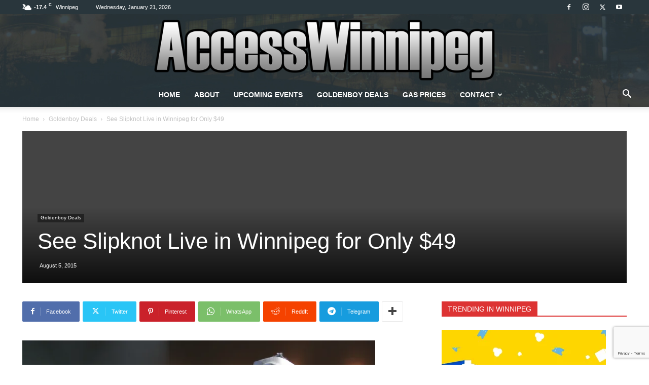

--- FILE ---
content_type: text/html; charset=utf-8
request_url: https://www.google.com/recaptcha/api2/anchor?ar=1&k=6LeUvcIUAAAAALMYDzDsKY4w_RWni0BWJo9jyve4&co=aHR0cHM6Ly9hY2Nlc3N3aW5uaXBlZy5jb206NDQz&hl=en&v=PoyoqOPhxBO7pBk68S4YbpHZ&size=invisible&anchor-ms=20000&execute-ms=30000&cb=ronmsgbtf9zt
body_size: 48669
content:
<!DOCTYPE HTML><html dir="ltr" lang="en"><head><meta http-equiv="Content-Type" content="text/html; charset=UTF-8">
<meta http-equiv="X-UA-Compatible" content="IE=edge">
<title>reCAPTCHA</title>
<style type="text/css">
/* cyrillic-ext */
@font-face {
  font-family: 'Roboto';
  font-style: normal;
  font-weight: 400;
  font-stretch: 100%;
  src: url(//fonts.gstatic.com/s/roboto/v48/KFO7CnqEu92Fr1ME7kSn66aGLdTylUAMa3GUBHMdazTgWw.woff2) format('woff2');
  unicode-range: U+0460-052F, U+1C80-1C8A, U+20B4, U+2DE0-2DFF, U+A640-A69F, U+FE2E-FE2F;
}
/* cyrillic */
@font-face {
  font-family: 'Roboto';
  font-style: normal;
  font-weight: 400;
  font-stretch: 100%;
  src: url(//fonts.gstatic.com/s/roboto/v48/KFO7CnqEu92Fr1ME7kSn66aGLdTylUAMa3iUBHMdazTgWw.woff2) format('woff2');
  unicode-range: U+0301, U+0400-045F, U+0490-0491, U+04B0-04B1, U+2116;
}
/* greek-ext */
@font-face {
  font-family: 'Roboto';
  font-style: normal;
  font-weight: 400;
  font-stretch: 100%;
  src: url(//fonts.gstatic.com/s/roboto/v48/KFO7CnqEu92Fr1ME7kSn66aGLdTylUAMa3CUBHMdazTgWw.woff2) format('woff2');
  unicode-range: U+1F00-1FFF;
}
/* greek */
@font-face {
  font-family: 'Roboto';
  font-style: normal;
  font-weight: 400;
  font-stretch: 100%;
  src: url(//fonts.gstatic.com/s/roboto/v48/KFO7CnqEu92Fr1ME7kSn66aGLdTylUAMa3-UBHMdazTgWw.woff2) format('woff2');
  unicode-range: U+0370-0377, U+037A-037F, U+0384-038A, U+038C, U+038E-03A1, U+03A3-03FF;
}
/* math */
@font-face {
  font-family: 'Roboto';
  font-style: normal;
  font-weight: 400;
  font-stretch: 100%;
  src: url(//fonts.gstatic.com/s/roboto/v48/KFO7CnqEu92Fr1ME7kSn66aGLdTylUAMawCUBHMdazTgWw.woff2) format('woff2');
  unicode-range: U+0302-0303, U+0305, U+0307-0308, U+0310, U+0312, U+0315, U+031A, U+0326-0327, U+032C, U+032F-0330, U+0332-0333, U+0338, U+033A, U+0346, U+034D, U+0391-03A1, U+03A3-03A9, U+03B1-03C9, U+03D1, U+03D5-03D6, U+03F0-03F1, U+03F4-03F5, U+2016-2017, U+2034-2038, U+203C, U+2040, U+2043, U+2047, U+2050, U+2057, U+205F, U+2070-2071, U+2074-208E, U+2090-209C, U+20D0-20DC, U+20E1, U+20E5-20EF, U+2100-2112, U+2114-2115, U+2117-2121, U+2123-214F, U+2190, U+2192, U+2194-21AE, U+21B0-21E5, U+21F1-21F2, U+21F4-2211, U+2213-2214, U+2216-22FF, U+2308-230B, U+2310, U+2319, U+231C-2321, U+2336-237A, U+237C, U+2395, U+239B-23B7, U+23D0, U+23DC-23E1, U+2474-2475, U+25AF, U+25B3, U+25B7, U+25BD, U+25C1, U+25CA, U+25CC, U+25FB, U+266D-266F, U+27C0-27FF, U+2900-2AFF, U+2B0E-2B11, U+2B30-2B4C, U+2BFE, U+3030, U+FF5B, U+FF5D, U+1D400-1D7FF, U+1EE00-1EEFF;
}
/* symbols */
@font-face {
  font-family: 'Roboto';
  font-style: normal;
  font-weight: 400;
  font-stretch: 100%;
  src: url(//fonts.gstatic.com/s/roboto/v48/KFO7CnqEu92Fr1ME7kSn66aGLdTylUAMaxKUBHMdazTgWw.woff2) format('woff2');
  unicode-range: U+0001-000C, U+000E-001F, U+007F-009F, U+20DD-20E0, U+20E2-20E4, U+2150-218F, U+2190, U+2192, U+2194-2199, U+21AF, U+21E6-21F0, U+21F3, U+2218-2219, U+2299, U+22C4-22C6, U+2300-243F, U+2440-244A, U+2460-24FF, U+25A0-27BF, U+2800-28FF, U+2921-2922, U+2981, U+29BF, U+29EB, U+2B00-2BFF, U+4DC0-4DFF, U+FFF9-FFFB, U+10140-1018E, U+10190-1019C, U+101A0, U+101D0-101FD, U+102E0-102FB, U+10E60-10E7E, U+1D2C0-1D2D3, U+1D2E0-1D37F, U+1F000-1F0FF, U+1F100-1F1AD, U+1F1E6-1F1FF, U+1F30D-1F30F, U+1F315, U+1F31C, U+1F31E, U+1F320-1F32C, U+1F336, U+1F378, U+1F37D, U+1F382, U+1F393-1F39F, U+1F3A7-1F3A8, U+1F3AC-1F3AF, U+1F3C2, U+1F3C4-1F3C6, U+1F3CA-1F3CE, U+1F3D4-1F3E0, U+1F3ED, U+1F3F1-1F3F3, U+1F3F5-1F3F7, U+1F408, U+1F415, U+1F41F, U+1F426, U+1F43F, U+1F441-1F442, U+1F444, U+1F446-1F449, U+1F44C-1F44E, U+1F453, U+1F46A, U+1F47D, U+1F4A3, U+1F4B0, U+1F4B3, U+1F4B9, U+1F4BB, U+1F4BF, U+1F4C8-1F4CB, U+1F4D6, U+1F4DA, U+1F4DF, U+1F4E3-1F4E6, U+1F4EA-1F4ED, U+1F4F7, U+1F4F9-1F4FB, U+1F4FD-1F4FE, U+1F503, U+1F507-1F50B, U+1F50D, U+1F512-1F513, U+1F53E-1F54A, U+1F54F-1F5FA, U+1F610, U+1F650-1F67F, U+1F687, U+1F68D, U+1F691, U+1F694, U+1F698, U+1F6AD, U+1F6B2, U+1F6B9-1F6BA, U+1F6BC, U+1F6C6-1F6CF, U+1F6D3-1F6D7, U+1F6E0-1F6EA, U+1F6F0-1F6F3, U+1F6F7-1F6FC, U+1F700-1F7FF, U+1F800-1F80B, U+1F810-1F847, U+1F850-1F859, U+1F860-1F887, U+1F890-1F8AD, U+1F8B0-1F8BB, U+1F8C0-1F8C1, U+1F900-1F90B, U+1F93B, U+1F946, U+1F984, U+1F996, U+1F9E9, U+1FA00-1FA6F, U+1FA70-1FA7C, U+1FA80-1FA89, U+1FA8F-1FAC6, U+1FACE-1FADC, U+1FADF-1FAE9, U+1FAF0-1FAF8, U+1FB00-1FBFF;
}
/* vietnamese */
@font-face {
  font-family: 'Roboto';
  font-style: normal;
  font-weight: 400;
  font-stretch: 100%;
  src: url(//fonts.gstatic.com/s/roboto/v48/KFO7CnqEu92Fr1ME7kSn66aGLdTylUAMa3OUBHMdazTgWw.woff2) format('woff2');
  unicode-range: U+0102-0103, U+0110-0111, U+0128-0129, U+0168-0169, U+01A0-01A1, U+01AF-01B0, U+0300-0301, U+0303-0304, U+0308-0309, U+0323, U+0329, U+1EA0-1EF9, U+20AB;
}
/* latin-ext */
@font-face {
  font-family: 'Roboto';
  font-style: normal;
  font-weight: 400;
  font-stretch: 100%;
  src: url(//fonts.gstatic.com/s/roboto/v48/KFO7CnqEu92Fr1ME7kSn66aGLdTylUAMa3KUBHMdazTgWw.woff2) format('woff2');
  unicode-range: U+0100-02BA, U+02BD-02C5, U+02C7-02CC, U+02CE-02D7, U+02DD-02FF, U+0304, U+0308, U+0329, U+1D00-1DBF, U+1E00-1E9F, U+1EF2-1EFF, U+2020, U+20A0-20AB, U+20AD-20C0, U+2113, U+2C60-2C7F, U+A720-A7FF;
}
/* latin */
@font-face {
  font-family: 'Roboto';
  font-style: normal;
  font-weight: 400;
  font-stretch: 100%;
  src: url(//fonts.gstatic.com/s/roboto/v48/KFO7CnqEu92Fr1ME7kSn66aGLdTylUAMa3yUBHMdazQ.woff2) format('woff2');
  unicode-range: U+0000-00FF, U+0131, U+0152-0153, U+02BB-02BC, U+02C6, U+02DA, U+02DC, U+0304, U+0308, U+0329, U+2000-206F, U+20AC, U+2122, U+2191, U+2193, U+2212, U+2215, U+FEFF, U+FFFD;
}
/* cyrillic-ext */
@font-face {
  font-family: 'Roboto';
  font-style: normal;
  font-weight: 500;
  font-stretch: 100%;
  src: url(//fonts.gstatic.com/s/roboto/v48/KFO7CnqEu92Fr1ME7kSn66aGLdTylUAMa3GUBHMdazTgWw.woff2) format('woff2');
  unicode-range: U+0460-052F, U+1C80-1C8A, U+20B4, U+2DE0-2DFF, U+A640-A69F, U+FE2E-FE2F;
}
/* cyrillic */
@font-face {
  font-family: 'Roboto';
  font-style: normal;
  font-weight: 500;
  font-stretch: 100%;
  src: url(//fonts.gstatic.com/s/roboto/v48/KFO7CnqEu92Fr1ME7kSn66aGLdTylUAMa3iUBHMdazTgWw.woff2) format('woff2');
  unicode-range: U+0301, U+0400-045F, U+0490-0491, U+04B0-04B1, U+2116;
}
/* greek-ext */
@font-face {
  font-family: 'Roboto';
  font-style: normal;
  font-weight: 500;
  font-stretch: 100%;
  src: url(//fonts.gstatic.com/s/roboto/v48/KFO7CnqEu92Fr1ME7kSn66aGLdTylUAMa3CUBHMdazTgWw.woff2) format('woff2');
  unicode-range: U+1F00-1FFF;
}
/* greek */
@font-face {
  font-family: 'Roboto';
  font-style: normal;
  font-weight: 500;
  font-stretch: 100%;
  src: url(//fonts.gstatic.com/s/roboto/v48/KFO7CnqEu92Fr1ME7kSn66aGLdTylUAMa3-UBHMdazTgWw.woff2) format('woff2');
  unicode-range: U+0370-0377, U+037A-037F, U+0384-038A, U+038C, U+038E-03A1, U+03A3-03FF;
}
/* math */
@font-face {
  font-family: 'Roboto';
  font-style: normal;
  font-weight: 500;
  font-stretch: 100%;
  src: url(//fonts.gstatic.com/s/roboto/v48/KFO7CnqEu92Fr1ME7kSn66aGLdTylUAMawCUBHMdazTgWw.woff2) format('woff2');
  unicode-range: U+0302-0303, U+0305, U+0307-0308, U+0310, U+0312, U+0315, U+031A, U+0326-0327, U+032C, U+032F-0330, U+0332-0333, U+0338, U+033A, U+0346, U+034D, U+0391-03A1, U+03A3-03A9, U+03B1-03C9, U+03D1, U+03D5-03D6, U+03F0-03F1, U+03F4-03F5, U+2016-2017, U+2034-2038, U+203C, U+2040, U+2043, U+2047, U+2050, U+2057, U+205F, U+2070-2071, U+2074-208E, U+2090-209C, U+20D0-20DC, U+20E1, U+20E5-20EF, U+2100-2112, U+2114-2115, U+2117-2121, U+2123-214F, U+2190, U+2192, U+2194-21AE, U+21B0-21E5, U+21F1-21F2, U+21F4-2211, U+2213-2214, U+2216-22FF, U+2308-230B, U+2310, U+2319, U+231C-2321, U+2336-237A, U+237C, U+2395, U+239B-23B7, U+23D0, U+23DC-23E1, U+2474-2475, U+25AF, U+25B3, U+25B7, U+25BD, U+25C1, U+25CA, U+25CC, U+25FB, U+266D-266F, U+27C0-27FF, U+2900-2AFF, U+2B0E-2B11, U+2B30-2B4C, U+2BFE, U+3030, U+FF5B, U+FF5D, U+1D400-1D7FF, U+1EE00-1EEFF;
}
/* symbols */
@font-face {
  font-family: 'Roboto';
  font-style: normal;
  font-weight: 500;
  font-stretch: 100%;
  src: url(//fonts.gstatic.com/s/roboto/v48/KFO7CnqEu92Fr1ME7kSn66aGLdTylUAMaxKUBHMdazTgWw.woff2) format('woff2');
  unicode-range: U+0001-000C, U+000E-001F, U+007F-009F, U+20DD-20E0, U+20E2-20E4, U+2150-218F, U+2190, U+2192, U+2194-2199, U+21AF, U+21E6-21F0, U+21F3, U+2218-2219, U+2299, U+22C4-22C6, U+2300-243F, U+2440-244A, U+2460-24FF, U+25A0-27BF, U+2800-28FF, U+2921-2922, U+2981, U+29BF, U+29EB, U+2B00-2BFF, U+4DC0-4DFF, U+FFF9-FFFB, U+10140-1018E, U+10190-1019C, U+101A0, U+101D0-101FD, U+102E0-102FB, U+10E60-10E7E, U+1D2C0-1D2D3, U+1D2E0-1D37F, U+1F000-1F0FF, U+1F100-1F1AD, U+1F1E6-1F1FF, U+1F30D-1F30F, U+1F315, U+1F31C, U+1F31E, U+1F320-1F32C, U+1F336, U+1F378, U+1F37D, U+1F382, U+1F393-1F39F, U+1F3A7-1F3A8, U+1F3AC-1F3AF, U+1F3C2, U+1F3C4-1F3C6, U+1F3CA-1F3CE, U+1F3D4-1F3E0, U+1F3ED, U+1F3F1-1F3F3, U+1F3F5-1F3F7, U+1F408, U+1F415, U+1F41F, U+1F426, U+1F43F, U+1F441-1F442, U+1F444, U+1F446-1F449, U+1F44C-1F44E, U+1F453, U+1F46A, U+1F47D, U+1F4A3, U+1F4B0, U+1F4B3, U+1F4B9, U+1F4BB, U+1F4BF, U+1F4C8-1F4CB, U+1F4D6, U+1F4DA, U+1F4DF, U+1F4E3-1F4E6, U+1F4EA-1F4ED, U+1F4F7, U+1F4F9-1F4FB, U+1F4FD-1F4FE, U+1F503, U+1F507-1F50B, U+1F50D, U+1F512-1F513, U+1F53E-1F54A, U+1F54F-1F5FA, U+1F610, U+1F650-1F67F, U+1F687, U+1F68D, U+1F691, U+1F694, U+1F698, U+1F6AD, U+1F6B2, U+1F6B9-1F6BA, U+1F6BC, U+1F6C6-1F6CF, U+1F6D3-1F6D7, U+1F6E0-1F6EA, U+1F6F0-1F6F3, U+1F6F7-1F6FC, U+1F700-1F7FF, U+1F800-1F80B, U+1F810-1F847, U+1F850-1F859, U+1F860-1F887, U+1F890-1F8AD, U+1F8B0-1F8BB, U+1F8C0-1F8C1, U+1F900-1F90B, U+1F93B, U+1F946, U+1F984, U+1F996, U+1F9E9, U+1FA00-1FA6F, U+1FA70-1FA7C, U+1FA80-1FA89, U+1FA8F-1FAC6, U+1FACE-1FADC, U+1FADF-1FAE9, U+1FAF0-1FAF8, U+1FB00-1FBFF;
}
/* vietnamese */
@font-face {
  font-family: 'Roboto';
  font-style: normal;
  font-weight: 500;
  font-stretch: 100%;
  src: url(//fonts.gstatic.com/s/roboto/v48/KFO7CnqEu92Fr1ME7kSn66aGLdTylUAMa3OUBHMdazTgWw.woff2) format('woff2');
  unicode-range: U+0102-0103, U+0110-0111, U+0128-0129, U+0168-0169, U+01A0-01A1, U+01AF-01B0, U+0300-0301, U+0303-0304, U+0308-0309, U+0323, U+0329, U+1EA0-1EF9, U+20AB;
}
/* latin-ext */
@font-face {
  font-family: 'Roboto';
  font-style: normal;
  font-weight: 500;
  font-stretch: 100%;
  src: url(//fonts.gstatic.com/s/roboto/v48/KFO7CnqEu92Fr1ME7kSn66aGLdTylUAMa3KUBHMdazTgWw.woff2) format('woff2');
  unicode-range: U+0100-02BA, U+02BD-02C5, U+02C7-02CC, U+02CE-02D7, U+02DD-02FF, U+0304, U+0308, U+0329, U+1D00-1DBF, U+1E00-1E9F, U+1EF2-1EFF, U+2020, U+20A0-20AB, U+20AD-20C0, U+2113, U+2C60-2C7F, U+A720-A7FF;
}
/* latin */
@font-face {
  font-family: 'Roboto';
  font-style: normal;
  font-weight: 500;
  font-stretch: 100%;
  src: url(//fonts.gstatic.com/s/roboto/v48/KFO7CnqEu92Fr1ME7kSn66aGLdTylUAMa3yUBHMdazQ.woff2) format('woff2');
  unicode-range: U+0000-00FF, U+0131, U+0152-0153, U+02BB-02BC, U+02C6, U+02DA, U+02DC, U+0304, U+0308, U+0329, U+2000-206F, U+20AC, U+2122, U+2191, U+2193, U+2212, U+2215, U+FEFF, U+FFFD;
}
/* cyrillic-ext */
@font-face {
  font-family: 'Roboto';
  font-style: normal;
  font-weight: 900;
  font-stretch: 100%;
  src: url(//fonts.gstatic.com/s/roboto/v48/KFO7CnqEu92Fr1ME7kSn66aGLdTylUAMa3GUBHMdazTgWw.woff2) format('woff2');
  unicode-range: U+0460-052F, U+1C80-1C8A, U+20B4, U+2DE0-2DFF, U+A640-A69F, U+FE2E-FE2F;
}
/* cyrillic */
@font-face {
  font-family: 'Roboto';
  font-style: normal;
  font-weight: 900;
  font-stretch: 100%;
  src: url(//fonts.gstatic.com/s/roboto/v48/KFO7CnqEu92Fr1ME7kSn66aGLdTylUAMa3iUBHMdazTgWw.woff2) format('woff2');
  unicode-range: U+0301, U+0400-045F, U+0490-0491, U+04B0-04B1, U+2116;
}
/* greek-ext */
@font-face {
  font-family: 'Roboto';
  font-style: normal;
  font-weight: 900;
  font-stretch: 100%;
  src: url(//fonts.gstatic.com/s/roboto/v48/KFO7CnqEu92Fr1ME7kSn66aGLdTylUAMa3CUBHMdazTgWw.woff2) format('woff2');
  unicode-range: U+1F00-1FFF;
}
/* greek */
@font-face {
  font-family: 'Roboto';
  font-style: normal;
  font-weight: 900;
  font-stretch: 100%;
  src: url(//fonts.gstatic.com/s/roboto/v48/KFO7CnqEu92Fr1ME7kSn66aGLdTylUAMa3-UBHMdazTgWw.woff2) format('woff2');
  unicode-range: U+0370-0377, U+037A-037F, U+0384-038A, U+038C, U+038E-03A1, U+03A3-03FF;
}
/* math */
@font-face {
  font-family: 'Roboto';
  font-style: normal;
  font-weight: 900;
  font-stretch: 100%;
  src: url(//fonts.gstatic.com/s/roboto/v48/KFO7CnqEu92Fr1ME7kSn66aGLdTylUAMawCUBHMdazTgWw.woff2) format('woff2');
  unicode-range: U+0302-0303, U+0305, U+0307-0308, U+0310, U+0312, U+0315, U+031A, U+0326-0327, U+032C, U+032F-0330, U+0332-0333, U+0338, U+033A, U+0346, U+034D, U+0391-03A1, U+03A3-03A9, U+03B1-03C9, U+03D1, U+03D5-03D6, U+03F0-03F1, U+03F4-03F5, U+2016-2017, U+2034-2038, U+203C, U+2040, U+2043, U+2047, U+2050, U+2057, U+205F, U+2070-2071, U+2074-208E, U+2090-209C, U+20D0-20DC, U+20E1, U+20E5-20EF, U+2100-2112, U+2114-2115, U+2117-2121, U+2123-214F, U+2190, U+2192, U+2194-21AE, U+21B0-21E5, U+21F1-21F2, U+21F4-2211, U+2213-2214, U+2216-22FF, U+2308-230B, U+2310, U+2319, U+231C-2321, U+2336-237A, U+237C, U+2395, U+239B-23B7, U+23D0, U+23DC-23E1, U+2474-2475, U+25AF, U+25B3, U+25B7, U+25BD, U+25C1, U+25CA, U+25CC, U+25FB, U+266D-266F, U+27C0-27FF, U+2900-2AFF, U+2B0E-2B11, U+2B30-2B4C, U+2BFE, U+3030, U+FF5B, U+FF5D, U+1D400-1D7FF, U+1EE00-1EEFF;
}
/* symbols */
@font-face {
  font-family: 'Roboto';
  font-style: normal;
  font-weight: 900;
  font-stretch: 100%;
  src: url(//fonts.gstatic.com/s/roboto/v48/KFO7CnqEu92Fr1ME7kSn66aGLdTylUAMaxKUBHMdazTgWw.woff2) format('woff2');
  unicode-range: U+0001-000C, U+000E-001F, U+007F-009F, U+20DD-20E0, U+20E2-20E4, U+2150-218F, U+2190, U+2192, U+2194-2199, U+21AF, U+21E6-21F0, U+21F3, U+2218-2219, U+2299, U+22C4-22C6, U+2300-243F, U+2440-244A, U+2460-24FF, U+25A0-27BF, U+2800-28FF, U+2921-2922, U+2981, U+29BF, U+29EB, U+2B00-2BFF, U+4DC0-4DFF, U+FFF9-FFFB, U+10140-1018E, U+10190-1019C, U+101A0, U+101D0-101FD, U+102E0-102FB, U+10E60-10E7E, U+1D2C0-1D2D3, U+1D2E0-1D37F, U+1F000-1F0FF, U+1F100-1F1AD, U+1F1E6-1F1FF, U+1F30D-1F30F, U+1F315, U+1F31C, U+1F31E, U+1F320-1F32C, U+1F336, U+1F378, U+1F37D, U+1F382, U+1F393-1F39F, U+1F3A7-1F3A8, U+1F3AC-1F3AF, U+1F3C2, U+1F3C4-1F3C6, U+1F3CA-1F3CE, U+1F3D4-1F3E0, U+1F3ED, U+1F3F1-1F3F3, U+1F3F5-1F3F7, U+1F408, U+1F415, U+1F41F, U+1F426, U+1F43F, U+1F441-1F442, U+1F444, U+1F446-1F449, U+1F44C-1F44E, U+1F453, U+1F46A, U+1F47D, U+1F4A3, U+1F4B0, U+1F4B3, U+1F4B9, U+1F4BB, U+1F4BF, U+1F4C8-1F4CB, U+1F4D6, U+1F4DA, U+1F4DF, U+1F4E3-1F4E6, U+1F4EA-1F4ED, U+1F4F7, U+1F4F9-1F4FB, U+1F4FD-1F4FE, U+1F503, U+1F507-1F50B, U+1F50D, U+1F512-1F513, U+1F53E-1F54A, U+1F54F-1F5FA, U+1F610, U+1F650-1F67F, U+1F687, U+1F68D, U+1F691, U+1F694, U+1F698, U+1F6AD, U+1F6B2, U+1F6B9-1F6BA, U+1F6BC, U+1F6C6-1F6CF, U+1F6D3-1F6D7, U+1F6E0-1F6EA, U+1F6F0-1F6F3, U+1F6F7-1F6FC, U+1F700-1F7FF, U+1F800-1F80B, U+1F810-1F847, U+1F850-1F859, U+1F860-1F887, U+1F890-1F8AD, U+1F8B0-1F8BB, U+1F8C0-1F8C1, U+1F900-1F90B, U+1F93B, U+1F946, U+1F984, U+1F996, U+1F9E9, U+1FA00-1FA6F, U+1FA70-1FA7C, U+1FA80-1FA89, U+1FA8F-1FAC6, U+1FACE-1FADC, U+1FADF-1FAE9, U+1FAF0-1FAF8, U+1FB00-1FBFF;
}
/* vietnamese */
@font-face {
  font-family: 'Roboto';
  font-style: normal;
  font-weight: 900;
  font-stretch: 100%;
  src: url(//fonts.gstatic.com/s/roboto/v48/KFO7CnqEu92Fr1ME7kSn66aGLdTylUAMa3OUBHMdazTgWw.woff2) format('woff2');
  unicode-range: U+0102-0103, U+0110-0111, U+0128-0129, U+0168-0169, U+01A0-01A1, U+01AF-01B0, U+0300-0301, U+0303-0304, U+0308-0309, U+0323, U+0329, U+1EA0-1EF9, U+20AB;
}
/* latin-ext */
@font-face {
  font-family: 'Roboto';
  font-style: normal;
  font-weight: 900;
  font-stretch: 100%;
  src: url(//fonts.gstatic.com/s/roboto/v48/KFO7CnqEu92Fr1ME7kSn66aGLdTylUAMa3KUBHMdazTgWw.woff2) format('woff2');
  unicode-range: U+0100-02BA, U+02BD-02C5, U+02C7-02CC, U+02CE-02D7, U+02DD-02FF, U+0304, U+0308, U+0329, U+1D00-1DBF, U+1E00-1E9F, U+1EF2-1EFF, U+2020, U+20A0-20AB, U+20AD-20C0, U+2113, U+2C60-2C7F, U+A720-A7FF;
}
/* latin */
@font-face {
  font-family: 'Roboto';
  font-style: normal;
  font-weight: 900;
  font-stretch: 100%;
  src: url(//fonts.gstatic.com/s/roboto/v48/KFO7CnqEu92Fr1ME7kSn66aGLdTylUAMa3yUBHMdazQ.woff2) format('woff2');
  unicode-range: U+0000-00FF, U+0131, U+0152-0153, U+02BB-02BC, U+02C6, U+02DA, U+02DC, U+0304, U+0308, U+0329, U+2000-206F, U+20AC, U+2122, U+2191, U+2193, U+2212, U+2215, U+FEFF, U+FFFD;
}

</style>
<link rel="stylesheet" type="text/css" href="https://www.gstatic.com/recaptcha/releases/PoyoqOPhxBO7pBk68S4YbpHZ/styles__ltr.css">
<script nonce="iFaCMWkBLC-GY75Jg4jIEA" type="text/javascript">window['__recaptcha_api'] = 'https://www.google.com/recaptcha/api2/';</script>
<script type="text/javascript" src="https://www.gstatic.com/recaptcha/releases/PoyoqOPhxBO7pBk68S4YbpHZ/recaptcha__en.js" nonce="iFaCMWkBLC-GY75Jg4jIEA">
      
    </script></head>
<body><div id="rc-anchor-alert" class="rc-anchor-alert"></div>
<input type="hidden" id="recaptcha-token" value="[base64]">
<script type="text/javascript" nonce="iFaCMWkBLC-GY75Jg4jIEA">
      recaptcha.anchor.Main.init("[\x22ainput\x22,[\x22bgdata\x22,\x22\x22,\[base64]/[base64]/[base64]/[base64]/[base64]/[base64]/KGcoTywyNTMsTy5PKSxVRyhPLEMpKTpnKE8sMjUzLEMpLE8pKSxsKSksTykpfSxieT1mdW5jdGlvbihDLE8sdSxsKXtmb3IobD0odT1SKEMpLDApO08+MDtPLS0pbD1sPDw4fFooQyk7ZyhDLHUsbCl9LFVHPWZ1bmN0aW9uKEMsTyl7Qy5pLmxlbmd0aD4xMDQ/[base64]/[base64]/[base64]/[base64]/[base64]/[base64]/[base64]\\u003d\x22,\[base64]\x22,\x22wrFgw5VJw6YOw4o8MSvCihnDvGcGw5TCuDBCC8ONwoEgwp5FMsKbw6zCtsOiPsK9wofDuA3Cmh3CnDbDlsKFESUuwpdLWXINwpTDono8MhvCk8K5EcKXNWvDvMOER8OAaMKmQ2jDvCXCrMO3TUsmXMOQc8KRwpPDsX/Ds1E3wqrDhMO6fcOhw53Ci0nDicODw4HDhMKALsO7wrvDoRRuw7pyI8Kmw6PDmXdkWW3DiA9Nw6/CjsKcRsO1w5zDksK6CMK0w51hTMOhV8KqIcK7MlYgwplUwot+woRrwqPDhmRHwoxRQV7ChEwzwrzDmsOUGQ41f3FEcyLDhMOFwpnDoj5Pw7kgHzdZAnB3wrM9W20CIU02Gk/ChBJ5w6nDpyTCncKrw53CnlZ7LnYCwpDDiFvCtMOrw6Zww6xdw7XDnsKKwoMvcQLCh8K3wrA1woRnwq7Cs8KGw4rDpFVXewZww6xVJGAhVBLDn8KuwrtNcXdGW2M/wq3CqU7Dt2zDojDCuC/Dk8KdXjoGw5vDug1gw4XCi8OIMQ/Dm8OHUMKxwpJne8Kiw7RFCTTDsH7DnlbDlEp/wqNhw7ceX8Kxw6kzwoBBIhdyw7XCpjjDuEU/[base64]/w6wYX1jDqVPCm8K7wpvDkmY+EijDscOawqo9w4XCtsOXw6jDq0TCiAs9KVc8D8OIwp5raMO/w7fClsKIWcKLDcKowo8zwp/DgVDCu8K3eFEvGAbDl8KtF8OIwpDDrcKSZDPCjQXDsWZWw7LChsO9w7YXwrPCtkTDq3LDoR9ZR14cE8KedMO1VsOnw7ckwrEJGRrDrGcWw5dvB1TDisO9wpR6fMK3wocVc1tGwrt/w4Y6QsOWfRjDvG8sfMOpPhAZZ8Kgwqgcw77DqMOCWxTDsRzDkS3ClcO5MyLCvsOuw6vDhX/CnsOjwqHDsQtYw4nClsOmMSBiwqI8w4crHR/DmnZLMcOqwoJ8wp/DsS91woNiecORQMKJwrjCkcKRwrbCk2sswp17wrvCgMOJwpzDrW7DvsOcCMKlwpHCizJCFl0iHgLCmcK1wolRw5BEwqEZGMKdLMKTwrLDuAXCngYRw7xsL3/DqcK7wrtceHxdPcKFwq48Z8OXdV99w7AiwrlhCyjChMORw4/CicO0KQx6w5TDkcKOwp7DmxLDnFDDsW/CscO9w45Ew6wZw7/DoRjCswgdwr8OUjDDmMK/LQDDsMKRMgPCv8OyQMKAWSzDsMKww7HCsw9gBsOSw7PCjD4fw5hdwovDoDZiw68acA9ObsOpwrdVw7Yrw7c6JnF9w6ccwr5EZkg8HcOaw7XDl15rw554az06V1/DvsKHw7xSSsOzEMKrCcOZD8OlwoTCoQ8HwozCssKUMsKyw4FuM8OXTQRiJWVzwo46wpZhPMOIB37CrQcjEsOJwonDksKlwrspKxXDmsOfElFvAcKQwoPChsKfw7LDtsKXwqDDl8Onw5fCo0pFZcK/wr0keAoNw4DDnlHDlcOWw6HDisOTfsKbwonCmsKFwq3Cq116wp0hWsOQwqogwrdhw5jDucOXCmfCpHjCpA53wrQHC8O/wpvDrsOgWMO9w5zDjsKow4Z5Jh3DpsKEwrnCncO/RF3DgHN9wpLDkCoCw5bDkSvCgW9vSGxLaMO4BnVPdmLCumjCm8Opwq3Ch8OuFGrCt3nCsSUKZxzDncO5w59jw71nwq5pwqx8RRnCin7DjcKCXsOqD8KtRxULwrvCplwnw43CsETCpcOOfsK/[base64]/[base64]/Dq8KYwqXDh8K0wrHChnJrO8KRwpfCnkgaw53DjMOeC8ONw4bClMOjWVhxw7rCtz8RwprChsKYalc9dcOFZBXDlcO5wp3DvS9UFsKUJ0XDlcKWWzwLHsOTdm9gw4zCqUkew7BVBkvDksK6wq7DtcOrw7bDmcOIVsOvw6PCncK+acKAw57Dg8KOwp/Dr3ArFcOtwqbDhMOmw7EJEDwqTsOfw6/DhTJJw4ZHw7DDjnNxwoLDt0LCkMO4wqTDu8OAw4HCjsKDbsKUKMKmXcODwqZuwpdsw4lZw7LCk8OWw5IuY8KwcmjCvnnCtxrDsMODwoPCjF/ChcKFWh5bfCLCnTHDtcOyGcKdG33CocK1OHItR8Obe0DCisKKMMOdw6MfW2UBw5nDlcK2wqHDkhg1wqLDhsOJKsO7B8K9Rn3Dnk9pUArDj2nClinDsQE0w6lHEcODw6NaJ8KKQ8K8G8OgwpZhChPCpMK+w6BWHsOfwqJOwr3Cmgk3w7/[base64]/CoHoLw6LCtBUXwovCusKwPsK5KWBCwr7DisOwA0nDqcKRLUvDkUXDshzCuCYkesOgB8K5asOzw5Bdw5s6wpDDqsKlwqfCniTCqcOiw6UMw7HDqwLDu1JjaAwiN2fClMK9wrNfHsOvwoRGwo0awowaQsKEw67CmcOxZTN0A8O/wpRGwo3CpQ1qC8ODTk/[base64]/IsOZXMOgwrYPwpzDtMOIw7PDk1rDqS3Dsm7DvhLCmMOjeU7DrcOiw7VEZU3DpGzCgGrDryfDjR8rw7nCpcO7AmcCwqkOw7XDjcKJwrtoCMK9fcKsw6g7w5xYdsK4w6/CkMOPw4JpPMOoZzLCgT/Dq8KyClHCtBwUHMOzwq9Zw5HCiMKvESrCqgEdPMKUBsK+Cgkew64qWsO4YcOXDcO1wp90wqxhHMKKwpctJFNRwqR0TcKswoVJw6pew5HCq0BIIsOEwp8YwpYQw6bCmsKpwoLChcKpcsKYRgJiw6xlPcO/[base64]/DnlHCpMOUw5HCicKHw7fCoGDCksOQwqAuTcKgUsKSXWIhw4Jcw4EQbUI9WcONb2TDvy/CicKqaiLChWzDk3w/[base64]/DpHzDmMObw7VhwpPCoMOXAk9pasOZwqPDjsK2OMOTw7hrw54vw5JCN8Ojw6zCgcOOw6rCsMOFwo8VJsO0Gk3CgS1KwrsJw5VQQcKqcDo/[base64]/wqFaf8OrwrxVw7/Cm8OTfMOXw7/DvcK8DFzDuQ/Dp8Kuw5/CmcKoU3lVGMO0AcOJwoYqw5c+JmUYFDVuwpjDlU/Cp8KJfQzDhXvCmFYsZlDDlgs3IcKybMKCHknDp3/Dm8O7wrxVwoZQAjjCpMOuwpY7B1LCniDDjlBoPMO0w7vDmy1Pw6HCt8OdOkEVw6jCvMOkeG7CrHYQw55ed8OSX8Kuw4rDvn/Dr8KuwrjCj8KhwrhUUsO0wojCkD02w4LDgcO3dzXDmTQYHCzCvnXDm8Ovw79iDgLDqGXCq8Ohwpodw53DtyfDsX8FwonDun3CkMOMAgE/GEbDgCLChsOaw6TCtsKzSyvCjjPDrMK7eMOow4PCtCZgw7cOJsKwZyZyUcOcwos7wq/DvDxseMKDEAxzw4XDrcO+wo7DtcKswoDDvcKvw7YNHcKywpV4wrrCg8KhI2lTw7DDhcKlwqXCicKga8KFw7Q0Dmhgw5ZPwqReA0lzw6coK8KNwqAALDbDpA9QYFTCrMOWw4DDo8OWw6JCbHLDoxfDqyXDhsOAchzDgT7DpMKBw51Dw7TDisOOCMOEwq0jMVVxwq/DgcOaYSJ7fMO4d8KqO1fCqsOawoBBJMO8GRIgw5/CiMOJYsO3w7fCskXChmUmWy8+eG3DvsKcwq/CkFocJsOLHMOSw5bDgMO6AcOSw7wPDsOBwq07wqlHwpXCj8K/FsKdwqjDgMO1LMOHw43Dv8Oaw7LDmGHDtyFHw4lqKMOYw4bDhMKPesOhwp3DpMO+eSo/w7jDusO2CMK1IMKNwrMQUMORGsKSwopHfcKHBRVfwoDCusOGCywuMMKtwpXCpCdRUjnDlcO+McO3aVMiWkzDj8KFCxcbeF51G8OgWFHDjcK/VMKbMsKAwo7DgsOQKB7Ds3FEw4nDosOFwqXCtcOETSHDt37DscOUw4EcbQfCqcOdw7TChcOEIsKnw7MaP1jCj3MeDzjDi8OsSADDhBzDullqw6BRAyHCsVU0wobDviIEwpHCs8Odw7HCoQ/[base64]/DtSNRwobDgSXDjsK+IMKKw4rCjFFFw5RiOsOowptRD2nCmkwDR8OZworDusO8w77CslJew7YtLhbDpxTChHnDmcOKaV8zw77CjMKkw6/DoMKrwrjCtcOwJzDCpMKVwpvDlkgNwp3CpS7DlcOgVcKpwqbCqsKIaDfCtWHCgcKnEsKUwrLCv0Jew5vCuMOfw7t2XMK6D0LDrMKZcFxtwp3ClxhAYsKQwp5FZsKnw7lJwrUhw4YAwrs8dMK4wrvCu8KfwqnDlMO/HV7DskTDgknDmzNywqzCnwcne8KHw7V+PsKBGSl6CRxVV8KhwqrDm8Olw5jCvcO/CcOTP2FiOsKoeCggwp3CmcKPw6bCqsOIwq80w4pMOcOHwq7DnhvDq0YPw6cLw4hOwqXCm1oBFWlpwqtzw5XCgMKiRUg8dsOaw48URXIdwo1hw54oL24nwqLCil/[base64]/CnBPCmlwvKUNuw6vCjcOzKTXDhMO2wqVSwp/DiMOnw5/CkcOhw7LCk8KwwpjCk8K1GMKDU8Kuw4/CiSJVwq3DhSNoJcOIDB5lCMOmw5AJwrZrw4jDocOBAml8wpcOe8OWwq5+w7XCtk/CoUzCpT0Qw5zCn3dZwpdQKW/[base64]/CnT/DvMOeLcO8w4klFcOSd1NHEsOiwq3Cq8K7wphuU3zDlMOxw7jCsmHDlEDDgVciMsOtSsOewr7CgcOJwpnDlCrDtsKdZ8KvBV/DncK4wrhVZ0zCjh7DtMKxbQlrw5wPwroKw41dwrPCvcOSJcK0w57DnsOOCBozwql5w6cxfMOEWX9OwrhtwpDCs8OjVQBkD8OMwpbCqcODwqjCrRMkDsOpBcKZbw4/SlXCq1cAwq7DmsOywrnCscKaw6fDs8KPwpA4wr7DrSgswo9mNURPS8KDw5rDhwbCnjjDsjd5w6vCnMOXIkbCoi9udErCvVXCkmY7wqxuw67DgMK3w4PDlxfDuMKsw6rDsMOew7RIO8OSBsO5VBcqKXAuQcK/w4dcwph5wo4Iw4Rsw6lvw612w7vDrsOcXCd2w4UxZQ7CocOERMKqw4nDrMKnEcK8TAXDuz7Ck8KaWA/ChMKcwp/[base64]/CkFw6wrfDuzfCm0B/[base64]/w7g4w5xpDsKNY8KrdsKnPzbDvEDCvMO6ZEtvw69/[base64]/RUfDqBgcdlpaGsKvwpzCoUs1w5LDocOmwo/Dq1tfMEA1w7nDjmfDkUMqKQVeSMODwogAKcO5w6XDhTUlNcONwqzCqsKjdMOaL8Oiwq5/QsKwLRU+SMOLw7HCh8Kxw7JVw5sPHEDCtzzCvMKIw7TCs8KiNjVhImI7NBbDoQ3Ci2zDmQZCw5fCg2/CunXClsKmw6BBwqgqEzxFNsOVwq7DqxULw5DCh3Uew6nDoW8AwoYqw590wqoiwpLDtMKcAsOkwrVyX1xZwonDukTCqcKXTlQcw5bCmAwqQMKyewZjOBBkbcOcwqzDvcORXcKnwprDnhTDuAPCuDEUw5HCrBHDvhnDocObU1Y/wojDphvDln3Cm8KtV20wecK0wq1ELRLDocKxw5bCmsK2fsOlwoIXRQ0mbQnCpjjCmsO/[base64]/[base64]/[base64]/Cq2jDhhYlwrzDmzfDvUthUj1xwoLCkyPCu8KMdxdLVcOFBX3CkcOhw6jCtT3Cv8KwUUtsw6xEwrdGUDTCghTDlMKPw4wCw6jDjj/DtgBnwpHDtitgFk0QwoolwpTDhcOmw5dxwoRJR8KWXEc0GwhQVH/CkMKvw5oLw5EZw6jDh8K0LsKuasONGUfDvDLDs8OfehNhEGJXwqVpGGHCisKpXMK1w7HDtFTCncK2worDjsKVwrHDlC7Cm8O3aVLDnsOcwonDrcK+w5TDnsO1JRHCi3HDlsKVwpLCusO/[base64]/Dg8KNVWjCqsOaw4RgdsKnHMKRfcKCO8KswqtEw5PCvQ4dwoZaw7vDgzZ9wpnCtmg7woLDqHViI8OLwo5Ww5TDvHTCkmY/[base64]/woc5w6h3PkzCicKZwq7DtMOUWsKbGMKEwpgSw402VFnDhMKHwpXDlQtQIyvCg8OuQsO3w4kKw77DulZDGcKJGcK/TRDDnW4oAz7DnVLDvMOkwq0daMK7UcKtw5tXOMKBIsO4w77CsnjDksOKw6sye8KxRSsSP8Orw6PCmcOYw5TChltVw6R5worDm2gcPjlVw4/DmAjCiVQ0SBVZP0xVw6jDiht9EylxeMK8w5YTw6zCk8OkRMOuwqZlC8KwEcKtYX9rwqvDjzPDusKtwrrCqXDDhnPDkCkZSB4qeSwfT8KswpZOwpF/MRdWw5jCmj5cw5bCtmJrwogkI1LCjXE4w4HCr8KOwrVeC3nCrjjDiMKDOMO0wozDqFxiDcKwwq3CscKOB3d4wrbCosKOXcONwq3DrTzDgnUQU8KqwpnDksOvWMKywqlSwp8wM23CjsKAOQNuAjzCkXzDvsOYw5HDg8OBw7rCtsOIRMKWwrLDohrDu1PDtnwGw7fDn8K/fMOmBMKQRx4bwqUow7MsVzzDgUpxw4fCk3fCikFrwoHDtRTDpERww7nDoncmw5IJw7zDgDTCsBwfw7/CgDRpPi1WfwfCkSZ7F8OlWmbCpsO6TcOdwpxlTcKSworCjMKCw6nCmhHCs3kkOSQPJWsEw6jDihN+fBDCkE1cwqrCssO8w5VrFMOCwqrDukA2McKzHRDCiXvChB0wwpjCg8KrPBVdw7fDmjLCp8OYMsKRw5Q0woYdw4wgbMO/BsO/w7XDs8KLNhh5w43Cn8K5w5M6TsOOw7TCuTjCgMOmw4QTw7HDp8KRw7DCjcKjw5bDlsKmw4lXw5rCq8OvdkQ3dMKkwrXDpMOpw5ZPGmM0wp1UaW/CmgLDi8O4w5bChcKtdMK5YlzDnm8pwr54w6JGwoXDkCHDhsO1PBXDqxvCvcK2wrnCv0DDrkLCqcOtwpJ5NgjCvDMywrBMw65Qw5h6BsO4IyZ0w5DCrMKPw4vCsw/CkCTCr2TCkULDpUddRcOAXkJqP8Ofw73DhxETw5XCiDDDtsKxBMKzAlvDt8KSwr/CiSXDoUUFw7jCtF4UZ2cQw7xwHcObIMKVw5DCgX7DmmLCmsKTdsKASDR+cUFVw5/DgMOGw47Co0UZXDfDlRZ5F8OEej1QcQPClh/Dogg3woJjwqEUYMKxwphrw64DwqhoZcOJVUoFGQzDoQzCoi0DShg/[base64]/DpMKXCDldw5HDusOhwpXCiVXCtDFawp9vYcK5ccKWwqPCisKKwqfCjHXDocK9c8KVD8Kzwo3Du01/dmdVWcK5c8KFCMKswqfChsOLw7IAw6B1w5TClw0KwrTCj0LDkyXCnlzCo10rw6TCn8KxA8KbwopJb0R4w5/[base64]/[base64]/DqsOvMkzDiH7DvsOewqXChMKpe8K3w4/[base64]/Dr1tjwpvDpxUObsKpGsKbfcKTwpZjwqrDnMORHlDDsTvDq2rCj27Du27DsEbCnVTCkMO0HMORIMKaRMOdf1zCvyJBwrzCnjEbZWg3FS/[base64]/G8KVDsKJw7hhw5fCjsKFw5QfeiNiw6LDoBtWAAfDnEgFEcObw5w+worCtyV1wrnDuyHDisKPwo/[base64]/[base64]/w5QQGQYRw4U+w4lNFBrCosOiw6Z3wrd4LjXDrMKrfsKOVVw/wrZkE0/CgMKvwq7DjMO4GVLCsQbCnsOyVsKbA8Knw5TDhMK5W0Zqwp3Ci8KNEsK7OzTDrVTCgMOJw64lf3HDnivCh8Oew7/CjmEPb8Kcw4Mjw6sBw44PeDRrPVQyw4DDsAQsPMOWwqVfwrg7wpTCksK/worCiFESw48uwrg+fBJ6woVYwr0EwrzDgC89w4PCnMO6w4d2TcOxf8Oaw5Exwp/CnUHDjcO4w7fCucK6wpI0PMO/wrlcLcKGworDvsOXwrhDMsOgwrZfwobCpTXCgcKnwrgLNcK+Z3RCwrHCgsOkLMK+ZFVFI8Opw7RnYcK/dsKlwrAXNR5Ke8K/PsK7woxnCsOtCsK0w6BKwobDlhjDh8KYw7fCg1vCq8OfSxrCiMKEPsKSG8ORw5LDiSlyCsKTw4fDkMK7EsKxwoRPw5LDiktmw7tEXMK0wqHCusOKbsOlRWrCr2k9ZxxXEgXCgRjDlMOuJ2lAwqDDhHgsw6DDhcKkwqjDp8O/ChPClibDlFPDk2hpEsOhByggwqLClMOOLMObO2lTUsKnw5FJw7DDjcKfLMKofELDmBXDu8KaKsOwMsKTw4Agw7HCvi4GbsKRw7AbwqFPwpJTw755w7M5wpHDiMKHeXjDp31/VSXCoE3CthszHwIkwoNpw4LCj8OCwq4CUsKvKmNIJcOUNMKNVcOkwqJKwpFLacKFA05rwq3Cv8O/[base64]/[base64]/DrsKYw4Umwrx6wrnDgxNvw4TDpcOPw5TCrWZgwr/Do8OFPDx/wp7CssK2VsKcwoJxXUA9w7EvwrrDs18dworCogNkZSDDmynChGHDr8KoAcOvwpEtZHrCuhzDryHCsB/[base64]/Rwcsw4sGwrbDp8OOwq9XG8OIw5B2e8OHw7c8w64PLBM4w4nCqMOCwoPCpcK8XMOxw5RXwqPDvcOswrpHwqpGwrPDiWpOdjLDl8OHA8KPw4ZdFMOYVcKxeQ7DhMOuE3Yhwp7CmsOzV8K5Nk/DnwrCocKnEsKkAMOpZcOowrYqw5XDiUNaw7A7WsOYw5TDmcO+WA0+worCpsOCccKMXU0gwoR0UsORwrRhAMKvb8OBwrAIw6/CoUIRL8KXKsK7EmfDs8OIH8O4w5/Cs0ozKWpiLFszJisVw6XDmQV/a8KNw6XCjsOPwonDhsKHYMOuwq/Dj8Oiw7jDnVR7M8OfRR3Cj8Ozw6gRwqbDkMOsPMOCSSrDmkvCsjN0w6/Cr8Klw6RHG3MqMMOtGk/Cu8OWwrvDuVxLdcOPaAzDo2tJw4fCusKBSTjDiWpjw6DCuSnCuSh5DU7CsBMBBS8gMMKHw6/DsGrDnsOUazk2wqxYw4fCsUcxJsOHGjHDvzU3w4LCnHQEY8Omw5HDgiBgVhfCtcKccB1NfSHCkD5ew6N7w581VHdtw4wEPMOoXcKgCSozKHEKw5fDsMKJcGnDuwQrFCHCmVc/ZMKMBsOEw70xWwdww45Zw6nCuxDCkMK+wpZaZl3DgsKhci3DniUkwoZ9SSM1LXt1w7PDjcOTwqTClcKMw7fDiVvCkmFEAMKkwpZJV8KdEkLCvHlRwo/CscK3wqfDrMORwrbDpD3CikXDmcOhwps1woTCs8O1dEpNbsOEw6rDmnfCkxLClBvCvcKYAA0EPGsCBmNdw6dfw5plw7rCp8KLw5Y0w4XDih/DlmLDnRBrIMOwEDZpKcK2FMKLw5DDsMKyY2l/wqTDl8OKwrwYwrTDq8KJEjvCusKZRj/Drl85wrk7TMKHa2hhwqUTwp8jw63DuC3CmFZow6bCvMKaw6hkYMOfwrvDnsKQwpjDuXnCo3pReS/DuMOgfhRrwqBxwqsBwq7Dq1AFGsKQSGA8Wl3CvMKAw67DsnMRw4ssNnY5DjxEw61RCgI+w51+w40+fDRAwrPDgcKCw7TCmcKZwpFtO8Ouwr/CucKkPhvDkW/CpMOEPcOsWsOPwqzDrcKOX0VzQk7Cs3pwDsO8VcKzaiQNUmpUwppRwqTClcKWfSM9N8K4wqTDmsOqO8O+woTDhsKjMnzDpH9iw6AqCXF8w6Z9wqHDuMKjHMOlSgEFNsK8wroqOEFTYj/Dl8OCw7lJwpPDrwfDhjtGfWVdwqdHwqvDqsOfwoksw5TCkT/ChsOCAsO9w5zDl8O0YjXDuD7Do8Opw60obQk6w5Ehwr9Cw67Ckn3CrywoIMOHfCBUwovCpRrCtsOSAcK9JsO2HMK9w7XCiMKmw71lITh/w5XDpcO1w4TDiMKDw4wGZMKcfcKCw7I8wq3DnHvCmMK3w4LDmm3Dn259PyvDicKNwoErw4rCnhvDiMOJUcKxOcKAw7zDh8Olw5ZXwrbCnBLDq8Oow5TDkTPCr8K5JsK/[base64]/Ch8Kdwph9ZcOSXMKPCcKRAQTDkMO/ZcOEMsOFacK4wovDi8KPRDNZw5nCjcOuCk/CpMOkQ8KhBcOfwqZnwolDKcKLw5HDicOofcOrMQbCsmPCmMOHwpsGwptcw715w6PCmUbDrUHDmTzDrBLDnsOPfcO7wozChsOMwofDtMOxw7DDmUwHJ8OIRXDCtCIEw4LCvk1Yw6dEHw/CoVHCtnXCvMKSe8OOVsOhXsKnNioZJy49w69BTcKGwqHCoyEmwo4+wpHDg8K0W8KFwodNw5rDtSjCtRA2CAbDgmvCqiw/[base64]/Cl2vCrhM2w4R5woPDjsOTR1E5w7h3OMKUw6DCj8OFw4XCiMOMwqrDlcOlLsObwp8awqXCuVTDg8KJR8OWf8OFDV3DvxoSw544dMKZw7LDjmB1wp41YsKUDh7DiMOLw4F8wq/Cg009w6XCuH5fw4DDqWIuwoY4w7xFJ3XDk8OlIMOqw60pwq3CscKkw7jCrUPDuMKYSMKpw6/DjMK+eMO2wrvCrW3CmsOpE1fDun0BesOYwoPCoMKvDjZQw4x7woQOM3s4ScOvwp7DpcKAwqrDrg/Cj8Ocw6R4OTHCgsK8ZcKFwrPCsycMwpPCjsOxwpx1XsOpwoJQecKBIXvCgsOmJljDrE/CkA/DgSLDisOYw6o7wrXDtXxgF3hww7XDgAjCrUx+J20uE8OQcMKxc1DDg8O6YXE7f2bDikbDl8Oow70kwpjDicKnwp8Ew787w4LCsRrDvMKsTVnCnHHCtm9Uw6nDq8KGw4NNAsKhw4LCqXwgw5/CksKGwoBNw7vCjWRTHsOmawLDjcKlFMOUw744w6t3MFHDocOADQXCtCViw7Asa8OHwoHDuwTCjcKzw4dfw73DrEcWwr0YwqzCpE7Ds3TDn8KDw5nCtAnDisKhw5zCh8OvwoBDw5fDiw5NYkdGwr1qJ8KueMKbbMOJwr4kWy/[base64]/DiMOYSsOSXcOvIEJLwrlAwq42wo/DviFeakwBwpNvbsKRA24ewrnDpz0JJmzDr8OLYcOfw4hYw7LCv8O1bsKDw4/DtcKSPA/DhcKEf8Okw6HDuE9NwpBow73DrsKzOV8KwoTDqwYPw57CmknCg3p4EnbCusK/w6PCvzFzw53DusKQbmlmw6nDjQIuwq/Dr3c6wqXCgsK/[base64]/CkcKyHWnDgC3Cim/[base64]/DjVduw4tcFm9bw6UucXzDqWDCmizDo8OLw6rChCo5P3rDtX8xwpXCgMKdZ0JXGk/DrDQ1acKrwrLCrhnCsRnCnMKgw63DqT7DiXPClsOHw53Dt8KaRsKgwr1QHDYZe1DDlUXCult1w7XDiMO0AAwYGsOywovCmGPDryVswpDCuF4iTsOEGm/[base64]/DmVXCrsKhwp/DmcKFaMOtwo7DpntZJMODw73DosKNfcO7w7vCp8KaOMOTwqxUw5skZGkfAMOXHMOtw4ZFwrtiw4NFbWhnHk7DvETDpcKLwoISw5MtwoPCu3lleCjCkHIqYsOtPUQ3UcKGNMOXwr/DhMO4wqbChlMEFcOIwrDDtsKwfxHCr2Uuwq7DlcKOKsKHIFccw7nDtj0eZgEvw40CwpQtMcOeK8KkFinDksKbZ3XDi8OOIEHDm8OMHHpWG2kkV8KkwqEhE19xwoxAKgHCtmshIAlDSVk3VT3Dj8OywqnCm8KvWMKjHynClj/DkcKpccKww4XDjBwpAjQtw63Dq8ODZGvDssKTwqhxU8Ojw6U8w5XCiyLCsMK/[base64]/CqHAEYCRdQMK0UcKdwqTDlcOww5wfC8OVwpzDjMOAwq81KUQfVMK1w5F0dMKtHBrClF7DrwE6ecOjw6PCnlEadDkGwqnDrmYOwqnCm1oycWMEIsOBBCVbw6XDtHLCj8KhJcO8w5zCnDptwqd+S0YjTRLCosODw5ccwprCkMOGHm9SM8KkLQ/DjHbDn8KjPGV+HTDCmMO1NDRNUANQw7M9w7HDuxHDrsO+W8ObflbCrMOBKXfClsKjDUprw7LCtFzDksOLw5TDqcKEwrcYw6zDosOQfwTDv1bDqW4Bwp0ewpjCnxFsw6/ChTXCvkBaw5DDtAQDdcO9wonCkyjDsiFAwrQDw6bCtcKIw7pcFDlcHMKtRsKJcMOUw7lywrnCkMKvw7MxICcHP8K/BzQJHC4UwrXCiBPCuGkWZVo4wpHCmGdTwqDDjVliwrnDhXzDhMOQKcK6Gw0lwq7Co8Ksw6HDuMOnw6bDq8ONwpvDh8KHwqzDiVPDu0wAw5dfwrXDj0HDgcKEAlIhQB80w6YhZW5/wqsOPMO1FEh6czLCqcKxw67Co8KwwohOw4pQwoU/XGjDkl7CnsKeSXhPwohRQcOqX8KuwoonQMKLwooKw5FcDW12w6w+w68eacOoKGPCsWzCqSNFw5HDv8KxwoTDhsKNw4HDihvCl3rDncOHTsONw5/CvsKmG8K+wqjCtQd7wqc5E8KUw48iwppBwrPCisKbHsKpwpBqwrFBaHbDrcORwrbDuh0Mwr7DvsK/NsO0w5E7wovDuCvDtcKmw7LCg8KBazLDqijDsMObw4Ygw6zDksK7wrlow7E1EHPDiGbCnB3CkcOoI8Kyw5ImbkvDpMOPw7l1OCzCk8OXwqHCjwzCpcOvw6DCksO1V2x/[base64]/w68ucwFZQG8IScKOw4nDu3DCrDgcDGTDn8Kvwq/Dl8Ohwp7CgcKUIwEKw5Z7LcOoFH/DrcK0w611w7vCl8OJD8OBwo/ChWQ9wrPCtcOzw404IjVRwrzCvMKncQI+Z3rDsMKRwpbDjRJhNcKQwrDDvsK6wrDCgMKsCivCrkzDscObEMOSw6ZHcEoUSjbDoEhZworDm1JQKsOuwp/CvcKLDQAfw7d7wqTDpyfCu28bwrRKYsOoMUwiw6DDrgPCixlYIFbDghxHa8KACsKdwrTDnUUwwo1UQ8K4w7fDjcKYWMOqwrTDhsO6w5Nvw4l+UsKqw7HCpcKJCTY6OMO/d8KbYMKiwr0ra1Vww4o0w6lsYBYnMTHDhEJmEMK1R38BdU0Kw7hmCMOLw6vCnsOGITkPw5RrOcOnOMOkwqs/[base64]/QEfDhsOWw6gkFsKybi5vw4MBwrUswoJRw5LCkHzCu8KBKz0WacKaWMOZYcKWR2RRwq7DsWgPwpUUQgnCjcOFwqs5R2lqw58ewq/Cp8KEAcKuLwE6Y33Ct8KGbcOQMcKfXl9YOU7CtcKoR8Opw7HDuBTDvlx3aHLDjhwSXnEzwpHDgDnDkyzDjFrChMOqwrjDlsOoAMOPIsO/woNtY21MXsK3w5XCmcKYZcORDQ9XBsOQw51Hw5/DsT1gw53Ds8OQwrFzwr16w5HDrSDDvH/[base64]/[base64]/w5M/woJYGcO1w4Bswo/CnADCucOUM8OUUEc+AGESecOrwq8QT8O4wqEZwpAuOF41wofDnDJrwrzDkmzDs8K2DMKBwqRJbcKoHMOpa8OgwqnDnGxywofCvMKvwoA0w5jDjMKPw4/CqnvCs8OSw4IBHTTDp8OHex1GD8K9w4Qiw5kMCRUfwrcWwqZOZzDDgT4QPcKUDMOMUsKAwrFHw5QWwrfDmWdqV3rDslcKwrRADDpxFMKFwqzDihAITHvCjG3CnMO4HMOGw7DDpMO6ZHoNNzxsXT7DpknCj3rDqwc/w5F6w65cwoBbXCwwIsO1UBB6w4xhNSDCl8KPM2vCsMOkF8KuLsO3wo/[base64]/DhMOqekHDuMO0NgvClMOEWMOxDT9Uw6bCkCbDkEzDu8KXw5vDlMKnUlZiZMOCw75lYWYgwp/[base64]/EkzCqDgEw4I5eMOQXcKvKX8Yw7k5CcKuETDDtsKgLy/DtcKnJ8OuU2nCol9JGSTCmTvCpnx1JcOuYn9ww5PDihDCvsOmwq0hw41jwo3DpsOxw4ZYMWfDp8OUw7fDkmzDi8OwS8Kvw6vDi27CpF/Dt8OOw7fDsQBgNMKKBCfChjXDsMO5w5rCnggaSlDCrEnDlcO6BMKWw4DDpmDCiHXCg1d3w7/[base64]/Cj0o0eQ8qwpHCp8K5O8O8ZsOAFcOiwrzCgi/[base64]/DvsOZwoUtwqbDvcObPsKnw4jCgMK9cCkCwpnCuijCnmDCgWnCggPCvH7Cgmk1VFgGwosdwpLDtHw6wqfCpsO+woHDpcOgwopHwp4hPMOFwrZGJXwsw7tgGMO1wqEmw7sQAzomw6gJX0/CmMK4CRxYw77Co2jCrcOHwq3Ch8KUwqzDo8KKHcKJfcK5w7MkJDtpNmbCu8OLVMOJY8KTNMK0wovDiEfCgh/[base64]/CqTXDsXHCo8OOfcOvwqdFfMKvw6keEMOAKMOIcBnDnsOEIh/[base64]/CscKYOcOVKTjDo8OjF8OhwpzDsDgVwrXDp8OqaMKMJcOrwqLCsHtNRUDDtljClUtFw7oGw4zCisKTB8KNRcOCwoBWezB1wqjCisK3w7jCusOjwrQnMQJ3DsORMMOjwr1cLzx8wqgmw6bDn8OEw5tqwp/DpilAwrnCi34/wpHDlMOYAXjDscOwwrFNw7vDnwvCgHzDp8K6w45Ww43Dkk7Dj8Orw5UKUMOFTnLDnMKmw5REOsOCGcKbwoAAw4Q8EcOMwq5Rw54mKjDCtgI/[base64]/CXgEIVVqwoTCiTTCjsKswphQw5rClsKDwr7CocKQw6EwICwUw44RwrBRGwIHXcKScGXCjQ8OTMOwwqgOw4pOwovCoh/[base64]/d2ZaFCnDoGQnGMOqGmHCqQcZwqrDg8KDSsO8w5/Dqm7DvsKdwrNKwopPYcKJw7fDi8OBwrNKw5TDhsOCw7/[base64]/CiSTCnEfCncOVwrlkN8O1AChew4NFJsKWwrY5PsOOw5suw7fDhW/Cn8OEPcKNUMK/PsKPfcK1a8OXwp4XRi3Do3HDsAYywoRFwrU8Z3IWHMKJHcOQGcOCXMO5ZsOUwovCjlLCs8KCwphLSsO9N8KUw4EVK8KQGcOxwrPDsQRIwpwdESrDnMKMRMO2HMOlwotow5rCqsK/HTNHX8KyMcOAZMKsJBVmGsKFw6jCiw3DpcK/wq15J8OiZhplN8KVwp7Cg8K1f8OWw61EVsOow4weW3LDi0rDp8O0wpFhcsKnw4soVSJlwr4jL8OYHsOkw4QcecKqHWUPwo/Cj8KtwpZTwpHDrMKaB2nCvULCu0cAOcOMw4l0wrPCrXkwVzQ1Azk6wo8Ie2F8K8OXAXskSHHCkMK7AsKmwr7DsMKBw4LCjwV5asOWwrbDkR9qMcOVw4NwPFjCqVdDSkQ2w7fDucKkwqvDjhPDsQt5f8K9Gk5Hw5/[base64]/Dk8OsTsKzCSfDk8OUQHnDlWsOXWLDk8Ofw5hoesOTwqsGw6Qpwp8vw4bCp8KtVcOJwrEvw6QyY8OJf8OZw4bDgcKpD1t1w63CilFgLRBda8K8Mwx9wpzCv17CsTR/[base64]/HCTCssOhwojDiVsawolQUMOPDcOYOMOFw440CVdrw77DjcKUXsK5w4DCrcO/T3FUR8Kkwr3Do8KJw5vCn8KnHWTCt8OQw4nCgWbDlw/DhjI1UAvDhMOjwpIlPcKkw5p2NsOXYsOiw7E6VE/DmVnCnH/Di0zDrcO3PVbDgh4nw53DvhTChsKKH1ZpwovCt8Obw4V6w6lQBCl9fklvNcKOw6FYw4dHw5/DlRRHw7Qvw6R+wrgzwojCt8KxEcOiBHNBHsKqwpZLFcOpw6XDhsKhw61fKcOiw5ZzLG9XUcOicnHCqMKswo01w5tAwoDDpMOpAsKgaVDDusKzwq4TacOHHTkGAMKPWlAGMG4cfsK3Rg/[base64]/DrjJXwpNrw7sJworCrB/DusKIC0nDriXDgQDDuCnCr0BcwroKX1LCuTzCp1RQN8KMw6vCq8KaDQ3Cu1l/w7/DtcO4wqNBbEvDtcKkZsKrIsOvwo56OxbCkcKPXQTDnMKHLnl4ZMOew7XChQ/ClcKjw5/CuDbCkzwiworDm8KYYsKfw6HDoMKCw4rCpGPDozIGM8OyLXvCkkLDqmkgKMKWMG0Nw55iLxhLCMOKwo3Ci8KafsK/w5XDp38Rwqs4wrvDlhnDq8OhwptswpHDlSvDqB7DsGl1ZcOqMXnDjRbDiTTCmcOMw4oXwrPCkcOSPADDrhtAwqFZUcKkTlDDuTx7TVDDssK0Am9ewqRIw558wqw/wr1kWMKYDcODw51DwrwlDMKnS8OVwqxKw6TDulpZwr9vwpbDvsO+w7rCuClJw7bDtsOtcsKUw4jCt8O3w49nFxULEcO1X8OiLVMOwrcHAcOIwqTDsykYLC/[base64]/ComgCwqTDumPDncO2TGLDhURLwqxgGR/[base64]/w7HDsDvClDJRw5rDkgDDjXx+w7HCgsOZacK1w5fDl8Oyw7IDwotuw4nCmkkmwpV9w6pfYcKXw6DCtsOpJsO0w43CqBfDpMO5wrDCu8KwaVTCnMODw4NFw5dFw7E/w70uw7/[base64]/CocOYwqM2w7o3w7DCs8Omw7o4SMKbCMOuQsOkw4rDvl8yREQZwrfCojsdwo/[base64]/cMKzAEBuw6zClVtRMRRmecOGw7pELMKww5bCvAMGwqDCjMKvw4BMw5A/wrTChMKmwrjCtcOEF0/DqMKUwpNhwrJYwrdkw7UhYcK0dMOiw5Ynw74dOl/DmmHCqMK4fsO+aAowwroWRsKjDhrCripRG8O+CcKRCMKJOsKswp/DkcOrw4bDk8KXfcOPLsKXw6vCsgckwrLDh23CtMKIQ03CsU8GNcOeUcOHwpDCoR0MYMK1IMOawoJsEMO/URgiXSbCgQ0IwofDg8KBw6pnw5suOVs9Kz/CmUjDmcK1w7kuU2tew6vCvz/DsEMbZlYda8OAw4oXLBB0H8OHw6fDmMOqSsKnw6UkREQEFMOFw7ovA8K8w7fDgMOaWMOvLHN5wqbDlFbDrcOPOCrCisOgVisNw7XDilnDiUfDrDk9wphwwpwqw6N+wqbChgXCoDHDoRNEw5MSw40mw7bDvMK0woDCncO4HnXDhcOaVzNQw6YMw4N+wqlYw7cpL3Ncw6/Dn8Oqw6PCtcK1wp9nbnJtw5NEIn3Do8OIwq/Cr8Ofwqkhw5lLGl5PVTIoY0xcwp5AwpHCpcKWwqPCjjPDucKAw4jDin1Bw7Biw4p+w4rDjRnDrMKSwqDClsKyw6zCsVdv\x22],null,[\x22conf\x22,null,\x226LeUvcIUAAAAALMYDzDsKY4w_RWni0BWJo9jyve4\x22,0,null,null,null,1,[21,125,63,73,95,87,41,43,42,83,102,105,109,121],[1017145,536],0,null,null,null,null,0,null,0,null,700,1,null,0,\[base64]/76lBhnEnQkZnOKMAhnM8xEZ\x22,0,0,null,null,1,null,0,0,null,null,null,0],\x22https://accesswinnipeg.com:443\x22,null,[3,1,1],null,null,null,1,3600,[\x22https://www.google.com/intl/en/policies/privacy/\x22,\x22https://www.google.com/intl/en/policies/terms/\x22],\x22Rf1qWd1jo07AyuClHhKvl0ZQSnGkuYF3mSGMOdfpctw\\u003d\x22,1,0,null,1,1768987413004,0,0,[246,189,203,82],null,[251,194,118,3,76],\x22RC-ekyTDCe-ehQ9cw\x22,null,null,null,null,null,\x220dAFcWeA6A8kudbb3N_kGk5yY6vmjkeWnbLy0XKBk8o3NkOAJcS8jQ3EfCgnf-DQMMa2Lt6ApJpL0OO127VM-96prReWsL3XiDzA\x22,1769070212719]");
    </script></body></html>

--- FILE ---
content_type: text/html; charset=utf-8
request_url: https://www.google.com/recaptcha/api2/aframe
body_size: -271
content:
<!DOCTYPE HTML><html><head><meta http-equiv="content-type" content="text/html; charset=UTF-8"></head><body><script nonce="47KiQ_lMyZ-ERfUK9-my_w">/** Anti-fraud and anti-abuse applications only. See google.com/recaptcha */ try{var clients={'sodar':'https://pagead2.googlesyndication.com/pagead/sodar?'};window.addEventListener("message",function(a){try{if(a.source===window.parent){var b=JSON.parse(a.data);var c=clients[b['id']];if(c){var d=document.createElement('img');d.src=c+b['params']+'&rc='+(localStorage.getItem("rc::a")?sessionStorage.getItem("rc::b"):"");window.document.body.appendChild(d);sessionStorage.setItem("rc::e",parseInt(sessionStorage.getItem("rc::e")||0)+1);localStorage.setItem("rc::h",'1768983814817');}}}catch(b){}});window.parent.postMessage("_grecaptcha_ready", "*");}catch(b){}</script></body></html>